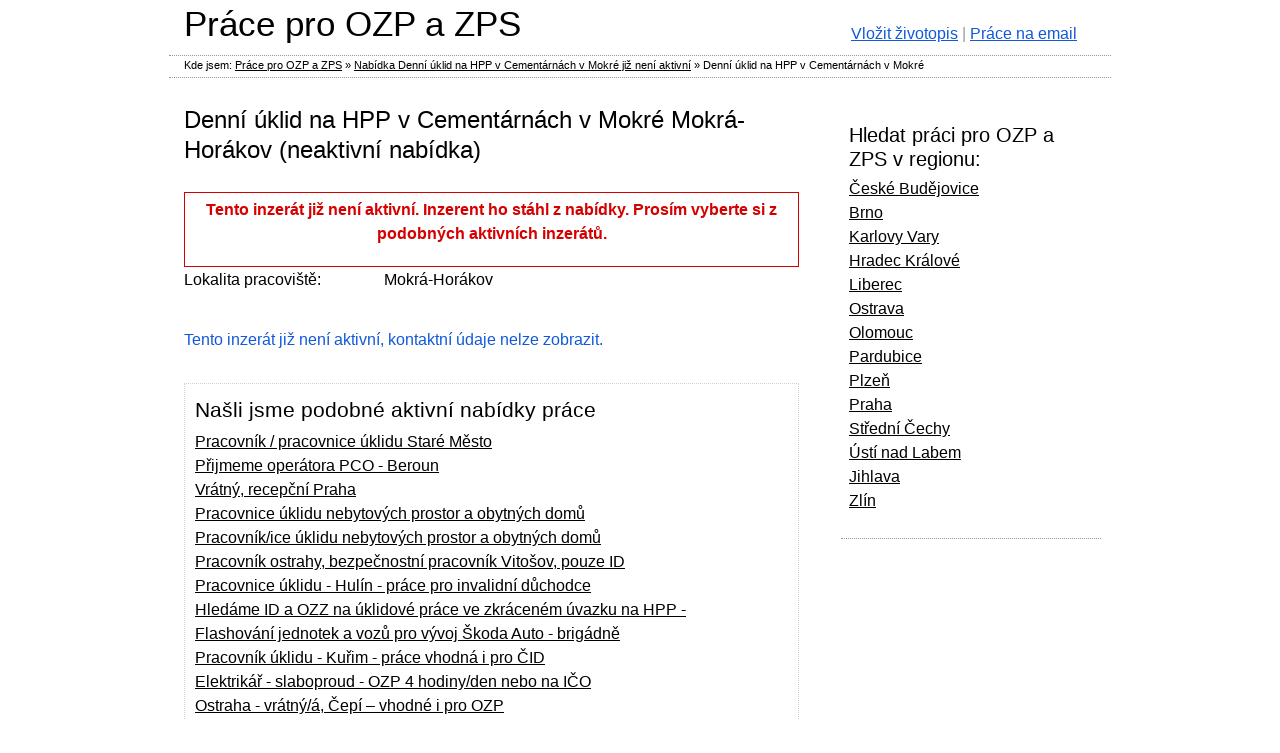

--- FILE ---
content_type: text/html; charset=utf-8
request_url: https://www.praceproozp.cz/nabidka-264265/
body_size: 3068
content:
<!DOCTYPE html>
<html lang="cs">
<head>
<meta http-equiv="Content-Type" content="text/html; charset=utf-8">
<title>Nabídka zaměstnání Denní úklid na HPP v Cementárnách v Mokré | Nabídka práce 264265 | Práce pro OZP a ZPS</title>
<meta name="viewport" content="width=device-width,initial-scale=1">
<meta name="keywords" content="Práce pro OZP a ZPS, nabídka, zaměstnání, práce, , ">
<meta name="description" content="Práce pro OZP a ZPS - Denní úklid na HPP v Cementárnách v Mokré Mokrá-Horákov (neaktivní nabídka)">
<meta name="author" content="praceproozp.cz">
<meta name="robots" content="index,follow">
<link rel="stylesheet" type="text/css" href="https://www.praceproozp.cz/temp/cssloader-869860e49c26.css?1699879919"><link rel="apple-touch-icon" sizes="180x180" href="/images/favicon/apple-touch-icon.png">
<link rel="icon" type="image/png" sizes="32x32" href="/images/favicon/favicon-32x32.png">
<link rel="icon" type="image/png" sizes="16x16" href="/images/favicon/favicon-16x16.png">
<link rel="manifest" href="/images/favicon/site.webmanifest">

<script type="text/javascript" src="https://www.praceproozp.cz/temp/jsloader-9f8b5eb9a2ba.js?1699879919"></script>
<!-- Global site tag (gtag.js) - Google Analytics -->
<script async src="https://www.googletagmanager.com/gtag/js?id=G-NDVHLBRD6F"></script>
<script>
  window.dataLayer = window.dataLayer || [];
  function gtag(){dataLayer.push(arguments);}
  gtag('js', new Date());

  gtag('config', 'G-NDVHLBRD6F');
</script>
</head>
<body>
    <div id="page" >
    
        <div id="content">
                      
            <div id="leftPart">               
                <h1>Denní úklid na HPP v Cementárnách v Mokré Mokrá-Horákov (neaktivní nabídka)</h1>
    

        <div id="detail">
        
            <div class="detailLeftPart left">
            
                <div class="bordered red">
                  <p>Tento inzerát již není aktivní. Inzerent ho stáhl z nabídky. Prosím vyberte si z podobných aktivních inzerátů.</p>
                </div>
   
                 
                
                                
                                
                                
                <div class="oneInfo">
                    <label>Lokalita pracoviště:</label>
                    <p>Mokrá-Horákov</p>
                </div>
                

                                

                               
                                
                
                
                
               
                
                <div class="companyInfo">
                <div class="leftInfo">
                  <p class="blue">Tento inzerát již není aktivní, kontaktní údaje nelze zobrazit.</p>
                </div>
                                
                <div class="clear"></div>
            
                
                </div>
                
                <div class="cleaner"></div>
                
                <div class="similarJobs">
                    <h2>Našli jsme podobné aktivní nabídky práce</h2>
                    <ul>
                        <li><a href="/nabidka-287949/">Pracovník / pracovnice úklidu Staré Město</a></li>
                        <li><a href="/nabidka-287950/">Přijmeme operátora PCO - Beroun</a></li>
                        <li><a href="/nabidka-287951/">Vrátný, recepční Praha</a></li>
                        <li><a href="/nabidka-287952/">Pracovnice úklidu nebytových prostor a obytných domů</a></li>
                        <li><a href="/nabidka-287953/">Pracovník/ice úklidu nebytových prostor a obytných domů</a></li>
                        <li><a href="/nabidka-287954/">Pracovník ostrahy, bezpečnostní pracovník Vitošov, pouze ID</a></li>
                        <li><a href="/nabidka-287955/">Pracovnice úklidu - Hulín - práce pro invalidní důchodce</a></li>
                        <li><a href="/nabidka-287956/">Hledáme ID a OZZ na úklidové práce ve zkráceném úvazku na HPP -</a></li>
                        <li><a href="/nabidka-287957/">Flashování jednotek a vozů pro vývoj Škoda Auto - brigádně</a></li>
                        <li><a href="/nabidka-287958/">Pracovník úklidu - Kuřim - práce vhodná i pro ČID</a></li>
                        <li><a href="/nabidka-287959/">Elektrikář - slaboproud - OZP 4 hodiny/den nebo na IČO</a></li>
                        <li><a href="/nabidka-287960/">Ostraha - vrátný/á, Čepí – vhodné i pro OZP</a></li>
                        <li><a href="/nabidka-287961/">Strážný M/Ž, Pardubice</a></li>
                        <li><a href="/nabidka-287962/">Vrátný/á - ostraha, Přelouč – vhodné i pro OZP</a></li>
                        <li><a href="/nabidka-287963/">Strážný M/Ž, Třemošnice – vhodné i pro OZP</a></li>
                    </ul>
                </div>
                  
            </div>
            
            <div class="cleaner"></div>
            
        </div>
           

    <script type="text/javascript"> 
        countPV("/nabidka-264265/?internal_id=1829289&do=visitCount");
    </script>

            </div>
             

            <div id="rightPart">
    <div class="topFirm"> 
        <h2>Hledat práci pro OZP a ZPS v regionu:</h2>
        <ul>
            <li><a href="/prace-v-miste/ceske-budejovice/">České Budějovice</a></li>
            <li><a href="/prace-v-miste/brno/">Brno</a></li>
            <li><a href="/prace-v-miste/karlovy-vary/">Karlovy Vary</a></li>
            <li><a href="/prace-v-miste/hradec-kralove/">Hradec Králové</a></li>
            <li><a href="/prace-v-miste/liberec/">Liberec</a></li>
            <li><a href="/prace-v-miste/ostrava/">Ostrava</a></li>
            <li><a href="/prace-v-miste/olomouc/">Olomouc</a></li>
            <li><a href="/prace-v-miste/pardubice/">Pardubice</a></li>
            <li><a href="/prace-v-miste/plzen/">Plzeň</a></li>
            <li><a href="/prace-v-miste/praha/">Praha</a></li>
            <li><a href="/prace-v-miste/stredni-cechy/">Střední Čechy</a></li>
            <li><a href="/prace-v-miste/usti-nad-labem/">Ústí nad Labem</a></li>
            <li><a href="/prace-v-miste/jihlava/">Jihlava</a></li>
            <li><a href="/prace-v-miste/zlin/">Zlín</a></li>
        </ul>                  
    </div>
    <br>
            </div> 
                                          
            <div class="cleaner"></div>
                       
                        
            
        </div>       
        
        
        <div id="header">
            <a class="logo" href="/">Práce pro OZP a ZPS</a>
            <div class="right menu">
                <a class="blue" href="http://www.dobraprace.cz/zivotopis-hledam-praci.php" target="_blank" title="Otevírá se do nového okna - vložit životopis na Dobraprace.cz.">Vložit životopis</a>&nbsp;|&nbsp;<a class="blue" target="_blank" title="Otevírá se do nového okna - odebírat čerstvé nabídky práce na email z Dobraprace.cz" href="http://www.dobraprace.cz/jobs-odber.php?utm_source=praceproozp&utm_medium=link&utm_campaign=prace-na-email">Práce na email</a>
            </div>
        </div>
        
        <div id="footer">           
            <a href="http://www.dobraprace.cz/partnerske-weby/" class="right brand_icon" ></a>                     
            <ul>
                
                <li><a href="/rss/">RSS</a></li>
                <li>&copy; 2014-2026 <a href="https://www.praceproozp.cz/">Práce Pro OZP.cz</a></li>
            </ul><br>
            <p>Pracovní portál PraceProOZP.cz je <a href="https://www.dobraprace.cz/">partnerským webem portálu Dobraprace.cz</a>.</p>
        </div>
        
<div id="snippet--flash"></div>        
<div id="breadcrumbs">
        Kde jsem:
        <a href="/" title="Práce pro OZP a ZPS">Práce pro OZP a ZPS</a> &raquo;

                <a href="" title="">Nabídka Denní úklid na HPP v Cementárnách v Mokré již není aktivní</a> &raquo;
                <span class="active" title="Nabídka práce Denní úklid na HPP v Cementárnách v Mokré">Denní úklid na HPP v Cementárnách v Mokré</span>
</div>                
          
                              
   </div>
           
    <script type="text/javascript">            
        $( ".error" ).click(function() { $(".error").fadeOut(500);});         
        function closeDialog(){ $.get( "\/nabidka-264265\/?do=hideDialog", function( data ) {});$("#dialog").hide(); }                                     
    </script>

    
    <script type="text/javascript">
    <!--
    document.write('<img src="https://toplist.cz/dot.asp?id=1803088&amp;http='+escape(document.referrer)+'&amp;t='+escape(document.title)+
    '&amp;wi='+escape(window.screen.width)+'&amp;he='+escape(window.screen.height)+'&amp;cd='+escape(window.screen.colorDepth)+'" width="1" height="1" border=0 alt="TOPlist" />');
    //-->
    </script>
    <noscript><img src="https://toplist.cz/dot.asp?id=901434" border="0" alt="TOPlist" width="1" height="1"></noscript>

    
    <!-- Kód Google značky pro remarketing -->
<!--<script type="text/javascript">
/* <![CDATA[ */
var google_conversion_id = ;
var google_custom_params = window.google_tag_params;
var google_remarketing_only = true;
/* ]]> */
</script>
<script type="text/javascript" src="//www.googleadservices.com/pagead/conversion.js"></script>
<noscript>
<div style="display:inline;">
<img height="1" width="1" style="border-style:none;" alt="" src="//googleads.g.doubleclick.net/pagead/viewthroughconversion/1067346124/?value=0&amp;guid=ON&amp;script=0"/>
</div>
</noscript>-->


</body>
</html>


--- FILE ---
content_type: text/css
request_url: https://www.praceproozp.cz/temp/cssloader-869860e49c26.css?1699879919
body_size: 4969
content:
/* http://meyerweb.com/eric/tools/css/reset/ */
/* v1.0 | 20080212 */

html, body, div, span, applet, object, iframe,
h1, h2, h3, h4, h5, h6, p, blockquote, pre,
a, abbr, acronym, address, big, cite, code,
del, dfn, em, font, img, ins, kbd, q, s, samp,
small, strike, strong, sub, sup, tt, var,
b, u, i, center,
dl, dt, dd, ol, ul, li,
fieldset, form, label, legend,
table, caption, tbody, tfoot, thead, tr, th, td {
	margin: 0;
	padding: 0;
	border: 0;
	outline: 0;
	font-size: 100%;

	background: transparent;
}
body {
	line-height: 1;
}
ol, ul {
	list-style: none;
}
blockquote, q {
	quotes: none;
}
blockquote:before, blockquote:after,
q:before, q:after {
	content: '';
	content: none;
}

/* remember to define focus styles! */
:focus {
	outline: 0;
}

/* remember to highlight inserts somehow! */
ins {
	text-decoration: none;
}
del {
	text-decoration: line-through;
}

/* tables still need 'cellspacing="0"' in the markup */
table {
	border-collapse: collapse;
	border-spacing: 0;
}* {
    margin: 0;
    padding: 0;
}

html {
    height: 100%;
}

/*---------------------------- ZAKLADNI PRVKY --------------------------------*/

a {
    color: #000;
    text-decoration: underline; 
}

a:hover {
  color: #1158db;
}

h1{
    font-size: 24px;
    font-weight: normal;
    margin-bottom: 12px;
    line-height: 30px;
}
h2 {
    font-size: 20px;
    font-weight: normal;
    margin-bottom: 6px;
    line-height: 24px;
} 
li{list-style-type: none;}
.left{float: left;}
.right{float: right;}
.cleaner{clear: both;width: 100%; height: 1px;line-height:1px;font-size:1px;}
.pageText ul, .pageText ul li, .pageText ol, .pageText ol li {list-style-type: bullet; margin: 0 0 0 15px;}
.bordered.red {color: #d60000; font-weight:bold; border:1px solid #d60000; text-align:center; padding: 5px 10px;}
.grey {color: #555;}
.red {color: #e81100;}
.blue {color: #1158db;}
.text-center{text-align: center;}
p {line-height: 1.5em; margin: 0 0 15px 0;}

.FrontJobItem h1{
    padding: 8px;
    background: #509809 url('https://www.praceproozp.cz/css/../images/web/bg-h1.jpg') repeat-x;
    color: white;
    
    -webkit-border-top-left-radius: 4px;
    -webkit-border-top-right-radius: 4px;
    -moz-border-radius-topleft: 4px;
    -moz-border-radius-topright: 4px;
    border-top-left-radius: 4px;
    border-top-right-radius: 4px;
}

body {
    font-family:  Tahoma, Verdana, "Trebuchet MS", Helvetica, Arial,Sans-serif ;
    font-size: 1em;
    color: black;
    text-align: center;
    height: 100%;
    line-height: 18px;
}

#page {
    width: 942px;
    padding-top: 62px;
    margin: 0px auto 0 auto;
    position: relative;
    text-align: left;   
}

#content {
    min-height: 200px;
    padding-top: 20px;
    padding-bottom: 20px;
    margin-top: 15px;   
    background: #fff;
    position: relative;
    border-top: 1px dotted #999;
}
#breadcrumbs{
    position: absolute;
    top: 56px;
    left: 15px;
    font-size: 11px;
    width:980px;
    height:35px;
}

.FrontJobItem #breadcrumbs{
	width:710px;
}

    
#leftPart{
    padding: 15px;
    padding-bottom: 0;
    padding-top: 7px;
    width: 615px;
    float: left;
}


#rightPart{
    padding-right: 10px;
    padding-left: 25px;
    width: 260px;
    float: right;
}


#rightPart .topFirm{
    border-bottom: 1px dotted #999;
    padding: 25px 8px;
}
#rightPart .topFirm ul {line-height: 1.5em; }


#detail{
    padding: 15px 0;
    background: white;
}
#detail h2 {font-size:1.3em;font-weight: normal;margin:4px 0 8px 0;}
#detail .text {border-bottom: 1px dotted #ddd; margin: 0 0 15px 0; padding: 0 0 15px 0;}
#detail .text p {color: #444;}
#detail .companyInfo {margin: 35px 0 6px 0;}

#header {
    height: 45px;
    left: 0;
    position: absolute;
    top: 0;
    width: 100%;
    border-bottom: 1px dotted #999;
    margin: 0 0 10px 0;
    padding: 0 0 10px 0;
}

#partners{
    background: white;
    padding: 10px;
    margin-top: 10px;
}

#partners a img{
    margin: 5px;
}

.bordered-text {background-color: #fafafa; border: 1px dotted #999; padding: 10px 10px 0 10px;}
.bordered-text a {color: #1158db; text-decoration: none;}
.bordered-text a:hover {color: #1158db; text-decoration: underline;}

/*iframe na firmy*/
body#firms{
	background: none;
}

body#firms .content img{
	margin: 4px;
}

body#firms .content h2{
	text-align: left;
	font-size: 13px;
}

.form-block-middle {background-color: #fafafa; border: 1px dotted #999; padding: 10px;}
.label_form_required, .label_form, .label_comment{
    float: left;
    line-height: 25px;
    display: block;
    width: 120px;
}

.label_form_required{
    font-weight: bold;
}

.form_items{
    margin: 3px;
    margin-left: 123px;
   
}

.obsah_form_large, .obsah_form_textarea {width: 450px; margin-bottom: 10px; border:1px solid #999;}




#footer{
  border-top: 1px dotted #999;
    margin: 25px 0 0 0;
    padding: 25px 10px 10px 10px; 
    
}

a.brand_icon{
    background: url('https://www.praceproozp.cz/css/../images/web/dp-partner-grey.png') no-repeat;
    width: 100px;
    height: 100px;
    display: block;
    border: 0;
}
a.brand_icon:hover{
    background: url('https://www.praceproozp.cz/css/../images/web/dp-partner-green.png');
}

#footer ul li{
    display: inline;
    padding: 0 10px 0 0;   
}

.webInfo.seoText{
    position: absolute;
    top: 55px;
    left: 240px;
    font-size: 11px;
    color: #c4ec9a;
    width: 370px;
    line-height: 16px;
    text-align: justify;
}

.seoText a{
	color: white;
}

#enters{
    background: red;
    position: absolute;
    top: 147px;
    left: 240px;   
}

#enters a.company{
    position: absolute;
    width: 172px;
    height: 51px;
    text-indent: -9999px;
    overflow: hidden;
    background: #3c7706 url('https://www.praceproozp.cz/css/../images/web/button-entry-company.png') no-repeat;
}

#enters a.company:hover{
    background: url('https://www.praceproozp.cz/css/../images/web/button-entry-company.png') 0 -51px no-repeat;
}

#login{
    position: absolute;
    top: 0;
    left: 240px;
    line-height: 43px;
     color: #c4ec9a;
}

#login a{
    color: #c4ec9a;
}

#login input{
    background: #c4ec9a;
    border: 1px solid #529618;
    width: 120px;
    padding: 3px;
    font-size: 12px;
    
    -webkit-border-radius: 4px;
    -moz-border-radius: 4px;
    border-radius: 4px;
}

#login #frmloginForm-login{
    width: 65px;
    background: #60af12 url('https://www.praceproozp.cz/css/../images/web/bg-h1.jpg') center center repeat-x;
}

#login #frmloginForm-login:hover{
    background: #60af12;
}

#login #frmloginForm-password{
    width: 80px;
}

input[type="submit"]{
    cursor: pointer;
}

form table th{
    background: transparent;
}

#frm-lostPaswForm{
    padding: 15px;
    width: 500px;
    border: 1px solid #666;
}

/*

detail

*/


.box{
    border: 1px solid #c0ea96;
    margin: 15px 0;
    padding: 6px 10px;
}

.oneInfo{
    clear: left;
}

.oneInfo label{
    float: left;
    width: 200px;
}

.oneInfo p, .oneInfo label{
    line-height: 26px;
}

.oneInfo p{
    margin-left: 200px;
}

.oneInfo .noMargin{
    margin-left: 0;
}

.rightInfo{overflow:hidden}
.rightInfo img{max-width:400px}

.btn{
    background-color: #1158db;
    color: white;
    border: 1px solid #1158db;
    padding: 5px 25px;
}

.ansverBig{
    display: block;
    font-size:1.3em;
    font-weight:bold;
    text-align: center;
    color: white;
    text-decoration: none;
    width: 100%;
    margin: 20px 0;
    padding: 11px 0;
}

.ansverBig:hover{
  color: #fff;
  text-decoration: underline;
}

/*

table

*/

table{
    width: 100%;    
}

table th{
    background: white;
    text-align: left;
    font-size: 11px;
}

table th, table td{
    padding: 4px;
    line-height: 23px;
}

/*table.jobs .pozice{width: 260px;}*/
.table {width: 100%;}
table.jobs{
    font-size: 12px;
}
table.jobs .zadavatel{width: 130px;}
table.jobs .mzda{width: 100px;}
table.jobs .lokalita{width: 110px;}
table.jobs .vlozeno{width: 70px;}

table.jobs a{font-weight:bold;text-decoration:none;}
table.jobs a:hover{text-decoration:underline;}
table.jobs tr:nth-child(odd){background-color:#f5f5f5;}
table.jobs tr:hover,table.jobs tr:hover:nth-child(odd){background-color:#ddd;}



.FrontUserProfile table.jobs .title{width: 250px;}
.FrontUserProfile table.jobs .lokalita{width: 160px;}


table .top_header div{
    float: left;
    width: 12px;
    margin-right: 3px;
}


table .top_header a{   
    background: url('https://www.praceproozp.cz/css/../images/web/arrows.png') -24px 0 no-repeat;
    width: 12px;
    height: 11px;
    margin-bottom: 1px;
    
    font-weight: bold;
    text-decoration: none;
    float: left;
    display: block;

    color: white;
    font-size: 11px;
    text-align: center;
    margin-right: 0px;   
}

table .top_header a:hover{
     background-position: -12px -0px; 
}

table .top_header a.desc{
     background-position: -36px -6px; 
}

table .top_header a.desc:hover{
     background-position: 0px -6px; 
}

.calculator{
    position: absolute;
    text-align: right;
    width: 740px;
    top: 120px;
    left: 0px;
    font-size: 10px;
    line-height: 12px;
}

.FrontJobItem .calculator{
	width: 920px;
}

.zivotopis_add a{
    width: 178px;
    /*height: 90px;*/
    background: #dddb10 url('https://www.praceproozp.cz/css/../images/web/zivotopis.jpg') repeat-x;
    border: 1px solid #b9b704;
    text-align: center;
    line-height: 40px;
    font-size: 22px;
    display: block;
    padding-top: 60px;
    text-decoration: none;
}

.zivotopis_add a:hover{
    background: #dddb10 url('https://www.praceproozp.cz/css/../images/web/zivotopis.jpg') 0 -142px repeat-x;

}

.email_job{
	width: 110px;
	height: 40px;
	background: #155000;
	z-index: 100;
	padding: 5px;
	-webkit-border-radius: 4px;
    -moz-border-radius: 4px;
    border-radius: 4px;
    border: 1px solid #103a01;
    cursor: pointer;
    text-align: center;
    
}
.email_job a{color: white;}
.email_job:hover{background:#1c6601;}
.email_job img{
	/*float: left;*/
	margin-right: 10px;
	margin-top: 5px;
}

#content .jobitem{background-color: #fff; border-top:1px solid #b2b1b1;margin:0;padding:10px}
#content .jobitem a.heading{display:block;color:#1158db;height:25px;overflow:hidden}
#content .jobitem a.heading:hover {color: #052c73;}
#content .jobitem a.heading:visited{color:#999;}
#content .jobitem .text {clear: both;font-size: 0.9em;}
#content .jobitem .region{float:left;overflow:hidden;font-size:.9em;font-weight:700;width:350px;height:20px;line-height:20px;}
#content .jobitem .datum{float:right;font-size:.9em;text-align:right;width:100px;font-weight:700}
#content .jobitem .zobrazit{display:block;font-size:0.8em;margin:2px 0 0;opacity:0;}
#content .jobitem:hover {
  background-color: #fafafa; 
  -moz-transition: all 0.2s ease-out;  /* FF4+ */
  -o-transition: all 0.2s ease-out;  /* Opera 10.5+ */
  -webkit-transition: all 0.2s ease-out;  /* Saf3.2+, Chrome */
  -ms-transition: all 0.2s ease-out;  /* IE10? */
  transition: all 0.2s ease-out;  
}
#content .jobitem:hover .zobrazit {
  opacity: 1; 
  -moz-transition: all 0.2s ease-out;  /* FF4+ */
  -o-transition: all 0.2s ease-out;  /* Opera 10.5+ */
  -webkit-transition: all 0.2s ease-out;  /* Saf3.2+, Chrome */
  -ms-transition: all 0.2s ease-out;  /* IE10? */
  transition: all 0.2s ease-out;  
}




/*

paginator

*/

.paginator{
    padding: 10px;
    text-align: center;
    margin: 10px auto 25px auto;
}

.paginator a, span.current, span.pagebutton{
    text-align:center;
    text-decoration:none;
    color: white;
    padding: 3px 8px;
    border: none;
    font-size: 12px;	
}

.paginator span.current{
    background: #1158db;
}

.paginator a, span.pagebutton{
    background: #eaeaea;
    color: #555555;
}

.paginator a:hover {
    background: #1158db;
    color: white;
}

.dataCount{
    font-weight: normal;
    font-size: 11px;
    color: #666;
}


/*

menu

*/

#header #menu{
    position: absolute;
    top: 320px;
    left: 15px;
    width: 450px;
}

#header #menu li a{
    display: block;
    float: left;
    margin-right: 10px;
    padding: 0 20px;
    line-height: 34px;
    background: #bbb url('https://www.praceproozp.cz/css/../images/web/bg-menu.jpg') repeat-x;
    text-transform: uppercase;
    color: #ff4e00;
    text-decoration: none;
    font-weight: bold;
    -webkit-border-radius: 4px;
    -moz-border-radius: 4px;
    border-radius: 4px;
    
    -moz-box-shadow:1px 1px 3px #666;
    -webkit-box-shadow:1px 1px 3px #666;
    box-shadow:1px 1px 3px #666;
}

#header #menu li a:hover, #header #menu li a.active{
    background: #fff url('https://www.praceproozp.cz/css/../images/web/bg-menu.jpg') 0 -34px repeat-x;
    color: #a2a2a2;
}
#header .menu {color: #999; float: right; width: 260px; margin-top: 25px;}

.newPassw{
    line-height: 38px;
}

.detail_cat_link{font-weight:normal;color:#999;text-decoration: none;}
.detail_cat_link span {color: #000; text-decoration: underline;}
.detail_cat_link:hover {color: #999;text-decoration: none;}
.detail_cat_link:hover span{color: #1158db;}

.similarJobs {line-height:1.5em;border:1px dotted #d2d2d2;margin: 15px 0;padding:10px;}
.similarJobs h2 {}

/*

header

*/
a.logo{
  display: block;
  float: left;
  font-size: 2.2em;
  text-decoration: none;
  padding: 15px;
  width: 450px;
}

.round{
    -webkit-border-radius: 4px;
    -moz-border-radius: 4px;
    border-radius: 4px;
}

.round10{
    -webkit-border-radius: 10px;
    -moz-border-radius: 10px;
    border-radius: 10px;
}

/*

main search form

*/

form input, form select{
    padding: 4px 1px;
}

.searchForm{
    border: 1px dotted #999;
    background-color: #fafafa;
    margin: 25px 0;
    padding: 10px;
}

.searchForm .part{
    float: left; 
    width: 135px;
    padding: 5px;
}

.searchForm .part.district{ 
    width: 170px;
}

.searchForm .part.category{ 
    width: 180px;
}

.searchForm label{
    font-size: 11px;
}

.searchForm select, #frmsmallSearchForm-text, #frmbigSeachForm-text{
    width: 100%;
}

form .lastPart{
    padding-top: 12px; 
}

form .lastPart p{
    width: 110px;
    text-align: center;
}

#frmsmallSearchForm-save {
  margin-top: 19px;
}
#frm-bigSearchForm{
    position: relative;
}

#frm-bigSearchForm .part.paid{
    position: absolute;
    top: 60px;
    right: 20px;
    width: 300px;
    
}

#frmbigSearchForm-district option.region{
    font-weight: bold;
}


#dialog.window {
    background: url('https://www.praceproozp.cz/css/../images/web/dp-cv-email-back.png') no-repeat scroll 0 0 #fff;
    border: 2px solid #888;
    box-shadow: 3px 3px 5px 0 #444;
    height: 150px;
    left: 50%;
    margin: 0 0 0 -165px;
    padding: 10px;
    position: absolute;
    text-align: center;
    top: 310px;
    width: 350px;
    z-index: 999;
}

#dialog.window .close {
    float: right;
    width: 45px;
}
#dialog.window a h3{
    color: #f80000;
    font-size: 17px;
    margin: 10px 0;
}
#dialog.window a{
    text-decoration: none;
}

#dialog.window a:hover{
    text-decoration: underline;
}
/*

bannery

*/

.skyscraper {
    height: 600px;
    position: absolute;
    top: 50px;
    width: 160px;
}

.skyscr-left {left:-165px;}
.skyscr-right {right: -165px;}
.leaderboard {position: absolute; top:210px; left: 10px; width: 730px; height: 100px;}

/*

social plugin

*/
.socialPlugin{
    margin-top: 15px;
    font-size: 12px;
}

.socialPlugin .recomend {
    background: url('https://www.praceproozp.cz/css/../images/web/social-icons.png') no-repeat;
    display: block;
    float: left;
    height: 16px;
    margin: 3px;
    padding-left: 24px;
    width: 190px;
    text-decoration: underline;
    cursor: pointer;
}

.socialPlugin .recomend.print {
    background-position: 0 -48px;
     width: 110px;
}

/*

friendly mail

*/

body.friendlyMail{
    padding: 5px 20px;
    background: #e5e5e5; 
}

body.friendlyMail h1{
    border-bottom: 1px solid #999;
    padding-bottom: 10px; 
}


#frm-friendlyMailForm label{
    width: 130px;
    padding-right: 10px;
}
#frm-friendlyMailForm th{text-align: right;}
#frm-friendlyMailForm input[type="text"], #frm-friendlyMailForm textarea{
    border: 1px solid #888;
    margin: 5px 0;
}

#frm-friendlyMailForm input, #frm-friendlyMailForm textarea{
    width: 98%;
}

/************ info boxy ~ flash zpravy ******************/
.flash, .flash_wrap .info, .flash_wrap .success, .flash_wrap .warning, .flash_wrap .error, .flash_wrap .validation, ul.error{
    padding: 20px 10px 20px 50px;
    background-repeat: no-repeat;
    background-position: 10px center; 
    margin: 10px;

    /*border: 2px solid  #DEDCDC;*/
    border: 2px solid ;
    width: 400px;
    top: 50%;
    left: 50%;
    margin-top: -200px;
    margin-left: -210px;   
    position: fixed;
    font-size: 16px;
    border-radius: 4px;
    z-index: 99999999;
    opacity: 0.9;
}
.info {
    color: #00529B;
    background-color: #C6DBFF;
    background-image: url('https://www.praceproozp.cz/css/../images/info.png');
    background-repeat: no-repeat;
    border-color: #00529B;
    padding: 15px 10px 15px 50px;
}
.success {
    color: #4F8A10;
    background-color: #DFF2BF;
    background-image:url('https://www.praceproozp.cz/css/../images/success.png');
    background-repeat: no-repeat;
    border-color: #4F8A10;
    padding: 15px 10px 15px 50px;
}
.warning {
    color: #9F6000;
    background-repeat: no-repeat;
    background-color: #FEEFB3;
    background-image: url('https://www.praceproozp.cz/css/../images/warning.png');
    background-repeat: no-repeat;
    border-color: #9F6000;
    padding: 15px 10px 15px 50px;
}
.error {
    color: #D8000C;
    background-color: #FFBABA;
    background-image: url('https://www.praceproozp.cz/css/../images/error.png');
    background-repeat: no-repeat;
    border-color: #D8000C;
    padding: 15px 10px 15px 50px;
}
.validation {
    color: #D63301;
    background-color: #FFCCBA;
    background-image: url('https://www.praceproozp.cz/css/../images/warning.png');
    background-repeat: no-repeat;
    padding: 15px 10px 15px 50px;
}

@media print {
    .leaderboard, .skyscraper, #login, .zivotopis_add, #breadcrumbs, .calculator, #header{
        display: none;
    }
    #content{
        padding-top: 0;
    }
    #leftPart{
        padding-top: 10px;
    }
    #page{
        padding-top: 0;
    }
    a.logo{
        background: url('http://www.jobsik.cz/images/web/logo.png') no-repeat scroll transparent;
    }

    #rightPart, .ansverBig, .socialPlugin{
        display:none;
    }

    #leftPart {
        width: 100%;
    }

    body{
        height: auto;
    }
}

@media screen and (max-width: 942px){
    #header .menu {color: #999; float: right; width: 260px; margin-top: 30px;}

    #page {
        width: 100%;
        padding-top: 62px;
        margin: 0px auto 0 auto;
        position: relative;
        text-align: left;
    }

    a.logo{
        display: block;
        float: left;
        font-size: 2em;
        text-decoration: none;
        padding: 15px;
        width: 100%;
    }

    #leftPart{
        padding-right: 15px;
        padding-left: 15px;
        padding-bottom: 0;
        padding-top: 7px;
        width: 92%;
    }


    #rightPart{
        padding-right: 15px;
        padding-left: 15px;
        width: 92%;
    }

    #content .jobitem a.heading{display:block;color:#1158db;height:unset;overflow:hidden;padding-bottom: 5px}
}
